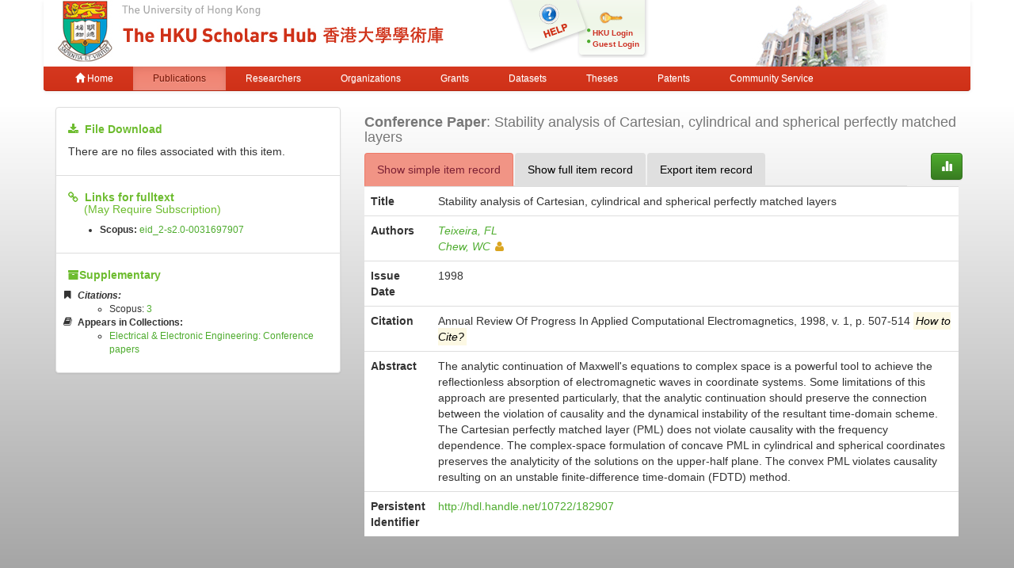

--- FILE ---
content_type: text/html;charset=UTF-8
request_url: https://repository.hku.hk/handle/10722/182907
body_size: 5882
content:



















<!DOCTYPE html>
<html>
    <head>
        <title>HKU Scholars Hub: Stability analysis of Cartesian, cylindrical and spherical perfectly matched layers</title>
	<meta http-equiv="X-UA-Compatible" content="IE=edge" />
        <meta http-equiv="Content-Type" content="text/html; charset=UTF-8" />
        <meta name="Generator" content="DSpace CRIS-5.3.1-SNAPSHOT" />
        <meta name="viewport" content="width=device-width, initial-scale=1.0">
        <link rel="shortcut icon" href="/favicon.ico" type="image/x-icon"/>
	    <link rel="stylesheet" href="/static/css/jquery-ui-1.10.3.custom/redmond/jquery-ui-1.10.3.custom.css" type="text/css" />
       <link href="/css/jdyna.css" type="text/css" rel="stylesheet" />
	    <link rel="stylesheet" href="/static/css/bootstrap/bootstrap.min.css" type="text/css" />
	    <link rel="stylesheet" href="/static/css/bootstrap/bootstrap-theme.min.css" type="text/css" />
	    <link href="/static/css/font-awesome/css/font-awesome.min.css" rel="stylesheet">
		<link href="/static/css/jstree/themes/default/style.min.css" rel="stylesheet"/>
	    <link rel="stylesheet" href="/static/css/bootstrap/dspace-theme.css" type="text/css" />
	    <link href="/css/hub.css" type="text/css" rel="stylesheet" />

        <link rel="search" type="application/opensearchdescription+xml" href="/open-search/description.xml" title="DSpace"/>


<link rel="schema.DCTERMS" href="http://purl.org/dc/terms/" />
<link rel="schema.DC" href="http://purl.org/dc/elements/1.1/" />
<meta name="DC.creator" content="Teixeira, FL" xml:lang="en_US" />
<meta name="DC.creator" content="Chew, WC" xml:lang="en_US" />
<meta name="DCTERMS.dateAccepted" content="2013-05-02T05:17:37Z" scheme="DCTERMS.W3CDTF" />
<meta name="DCTERMS.available" content="2013-05-02T05:17:37Z" scheme="DCTERMS.W3CDTF" />
<meta name="DCTERMS.issued" content="1998" xml:lang="en_US" scheme="DCTERMS.W3CDTF" />
<meta name="DCTERMS.bibliographicCitation" content="Annual Review Of Progress In Applied Computational Electromagnetics, 1998, v. 1, p. 507-514" xml:lang="en_US" />
<meta name="DC.identifier" content="http://hdl.handle.net/10722/182907" scheme="DCTERMS.URI" />
<meta name="DCTERMS.abstract" content="The analytic continuation of Maxwell's equations to complex space is a powerful tool to achieve the reflectionless absorption of electromagnetic waves in coordinate systems. Some limitations of this approach are presented particularly, that the analytic continuation should preserve the connection between the violation of causality and the dynamical instability of the resultant time-domain scheme. The Cartesian perfectly matched layer (PML) does not violate causality with the frequency dependence. The complex-space formulation of concave PML in cylindrical and spherical coordinates preserves the analyticity of the solutions on the upper-half plane. The convex PML violates causality resulting on an unstable finite-difference time-domain (FDTD) method." xml:lang="en_US" />
<meta name="DC.language" content="eng" xml:lang="en_US" />
<meta name="DCTERMS.isPartOf" content="Annual Review of Progress in Applied Computational Electromagnetics" xml:lang="en_US" />
<meta name="DC.title" content="Stability analysis of Cartesian, cylindrical and spherical perfectly matched layers" xml:lang="en_US" />
<meta name="DC.type" content="Conference_Paper" xml:lang="en_US" />
<meta name="DC.identifier" content="Chew, WC: wcchew@hku.hk" xml:lang="en_US" />
<meta name="DC.identifier" content="Chew, WC=rp00656" xml:lang="en_US" />
<meta name="DC.description" content="link_to_subscribed_fulltext" xml:lang="en_US" />
<meta name="DC.identifier" content="eid_2-s2.0-0031697907" xml:lang="en_US" />
<meta name="DC.identifier" content="1" xml:lang="en_US" />
<meta name="DC.identifier" content="507" xml:lang="en_US" />
<meta name="DC.identifier" content="514" xml:lang="en_US" />
<meta name="DC.identifier" content="Teixeira, FL=7102746700" xml:lang="en_US" />
<meta name="DC.identifier" content="Chew, WC=36014436300" xml:lang="en_US" />

<meta name="citation_keywords" content="Conference_Paper" />
<meta name="citation_title" content="Stability analysis of Cartesian, cylindrical and spherical perfectly matched layers" />
<meta name="citation_author" content="Teixeira, FL" />
<meta name="citation_author" content="Chew, WC" />
<meta name="citation_date" content="1998" />
<meta name="citation_abstract_html_url" content="http://hub.hku.hk/handle/10722/182907" />


        
	
	<script src="https://cdnjs.cloudflare.com/ajax/libs/jquery/3.7.1/jquery.min.js" integrity="sha512-v2CJ7UaYy4JwqLDIrZUI/4hqeoQieOmAZNXBeQyjo21dadnwR+8ZaIJVT8EE2iyI61OV8e6M8PP2/4hpQINQ/g==" crossorigin="anonymous" referrerpolicy="no-referrer"></script>
	<script type='text/javascript' src='/static/js/jquery/jquery-ui-1.10.3.custom.min.js'></script>
	<script type='text/javascript' src='/static/js/bootstrap/bootstrap.min.js'></script>
	<script type='text/javascript' src='/static/js/holder.js'></script>
	<script type="text/javascript" src="/utils.js"></script>
    <script type="text/javascript" src="/static/js/choice-support.js"> </script>
    <script type="text/javascript" src="/js/jdyna/jdyna.js"></script>
	<script type='text/javascript'>
		var j = jQuery.noConflict();
		var $ = jQuery.noConflict();
		var JQ = j;
		dspaceContextPath = "";
j(function() { j('.authority-disabled').prop('title', 'Departed HKU Researcher');});
	</script>
    
    
        <script type="text/javascript">
            var _gaq = _gaq || [];
            _gaq.push(['_setAccount', 'UA-6733285-2']);
            _gaq.push(['_trackPageview']);

            (function() {
                var ga = document.createElement('script'); ga.type = 'text/javascript'; ga.async = true;
                ga.src = ('https:' == document.location.protocol ? 'https://ssl' : 'http://www') + '.google-analytics.com/ga.js';
                var s = document.getElementsByTagName('script')[0]; s.parentNode.insertBefore(ga, s);
            })();
        </script>

	<!-- Google tag (gtag.js) -->
	<script async src="https://www.googletagmanager.com/gtag/js?id=G-0TT4RMKZRY"></script>
	<script>
		window.dataLayer = window.dataLayer || [];
		function gtag(){dataLayer.push(arguments);}
		gtag('js', new Date());

		gtag('config', 'G-0TT4RMKZRY');
	</script>
    
		<script type="text/javascript" src="https://d1bxh8uas1mnw7.cloudfront.net/assets/embed.js"></script>
<script><!--
var jQ = jQuery.noConflict();
jQ(function() {
	jQ('li[data-target]').each(function() {
		var node = jQ(this);
		jQ.getJSON(node.attr('data-target'), function(data) {
			if (parseInt(data['citations']) > 0) {
				node.find('a').html(data['citations']);
				node.find('a').prop('href', data['url']);
				node.removeClass('hidden');
				node.parent().closest('li').removeClass('hidden');
			}
		});
	});
	jQ('[data-toggle="popover"]').popover();
});
-->
</script>
		
    

<!-- HTML5 shim and Respond.js IE8 support of HTML5 elements and media queries -->
<!--[if lt IE 9]>
  <script src="/static/js/html5shiv.js"></script>
  <script src="/static/js/respond.min.js"></script>
<![endif]-->
    </head>

    
    
    <body class="undernavigation">
<a class="sr-only" href="#content">Skip navigation</a>
<header class="navbar-fixed-top">    
    
            <div class="container navbar navbar-default">
                























<div class="row" style="background-color: white" id="hku_brand">
<div class="col-md-6 col-sm-8 col-xs-12">
	<a href="/"><img class="img img-responsive" src="/image/hku-logo.jpg" /></a>
</div>
<div class="col-md-3 hidden-sm hidden-xs" style="background: url('/image/login.png') no-repeat;">
<a style="top: 29px; left: 48px; position: absolute;" href="/help.jsp">&nbsp;&nbsp;&nbsp;&nbsp;&nbsp;&nbsp;&nbsp;</a>
<ul class="small fa-ul" style="margin-top: 35px; margin-left: 93px;">

	<li class="small"><i class="fa fa-li fa-circle"></i><a href="/cris/login">HKU Login</a></li>
	<li class="small"><i class="fa fa-li fa-circle"></i><a href="/password-login">Guest Login</a></li>

</ul>
</div>
<div class="col-md-3 col-sm-4 hidden-xs">
	<img class="img img-responsive" src="/image/hku.jpg" />
</div>
</div>

       <div class="navbar-header">
         <button type="button" class="navbar-toggle" data-toggle="collapse" data-target=".navbar-collapse">
           <span class="icon-bar"></span>
           <span class="icon-bar"></span>
           <span class="icon-bar"></span>
         </button>
       </div>
       <nav class="collapse navbar-collapse bs-navbar-collapse" role="navigation">
         <ul class="nav navbar-nav small">
           <li class=""><a href="/"><span class="glyphicon glyphicon-home"></span> Home</a></li>
<li class="active"><a href="/advanced-search?location=publication">Publications</a></li>
<li class="" id="researcher-menu"><a href="/advanced-search?location=crisrp">Researchers</a>
        <ul class="dropdown-menu navbar-default">
                <li><a href="/advanced-search?location=crisrp">Staff</a></li>
                <li><a href="/advanced-search?location=crisrpg">Research Postgraduates</a></li>
        </ul>
</li>
<li class=""><a href="/advanced-search?location=crisou">Organizations</a></li>
<li class=""><a href="/advanced-search?location=crisproject">Grants</a></li>
<li class="" id="dataset-menu"><a href="/advanced-search?location=crisdataset">Datasets</a>
        <ul class="dropdown-menu navbar-default">
                <li><a href="https://hku.figshare.com">Deposit Data</a></li>
                <li><a href="//lib.hku.hk/researchdata">HKUL Research Data Management</a></li>
        </ul>
</li>
<li class=""><a href="/advanced-search?location=thesis">Theses</a></li>
<li class=""><a href="/advanced-search?location=patent">Patents</a></li>
<li class=""><a href="/advanced-search?location=criscommunityservice">Community Service</a></li>
          
       </ul>
	<ul class="nav navbar-nav pull-right small">


	</ul>
    </nav>

            </div>

</header>

<main id="content" role="main">
                



        
<div class="container">
		









































		
		
		
<div class="row">
<div class="col-md-4">

<div class="list-group">
<div class="list-group-item">
<h5><i class="fa fa-download"></i>&nbsp;&nbsp;<strong>File Download</strong></h5>

<p>There are no files associated with this item.</p>

</div>


<div class="list-group-item">
<h5 style="margin-bottom: 0px;"><i class="fa fa-link"></i>&nbsp;&nbsp;<strong>Links for fulltext</strong></h5>
<h5 style="margin-top: 0px;">&nbsp;&nbsp;&nbsp;&nbsp;&nbsp;(May Require Subscription)</h5>
<ul class="small"><li><strong>Scopus:</strong>&nbsp;<a href="http://www.scopus.com/inward/record.url?partnerID=x8ErFbHU&amp;eid=2-s2.0-0031697907">eid_2-s2.0-0031697907</a></li></ul>
</div>


<div class="list-group-item">
<h5><i class="fa fa-archive"></i><strong>Supplementary</strong></h5>
<ul class="small fa-ul">

<li class="hidden">
<i class="fa fa-li fa-bookmark"></i><strong><em>Citations:</em></strong>
<ul>
<li class="hidden" data-target="/json/scopus?handle=10722/182907">Scopus:&nbsp;<a href="#">0</a></li>


</ul>
</li>
<li><i class="fa fa-li fa-book"></i><strong>Appears in Collections:</strong>
<ul>

<li><a href="/handle/10722/44448">Electrical & Electronic Engineering: Conference papers</a></li>

</ul>
</li>
</ul>


</div>
</div>
</div>

<div class="col-md-8">
<h4 class="text-muted"><span class="text-capitalize"><strong>Conference Paper</strong></span>:&nbsp;Stability analysis of Cartesian, cylindrical and spherical perfectly matched layers</h4>
<div class="row">
<div class="col-xs-11">
<ul class="nav nav-tabs">
<li class="active"><a href="#basic_view" data-toggle="tab">Show simple item record</a></li>
<li><a href="#full_view" data-toggle="tab">Show full item record</a></li>
<li><a href="#export_view" data-toggle="tab">Export item record</a></li>
</ul>
</div>
<div class="col-xs-1">
<a class="btn btn-primary" href="/cris/stats/item.html?handle=10722/182907"><span class="glyphicon glyphicon-stats"></span></a>
</div>
</div>
<div class="tab-content">
<div class="tab-pane active" id="basic_view">
    <table class="table itemDisplayTable">
<tr><th class="metadataFieldLabel">Title</th><td class="metadataFieldValue">Stability&#x20;analysis&#x20;of&#x20;Cartesian,&#x20;cylindrical&#x20;and&#x20;spherical&#x20;perfectly&#x20;matched&#x20;layers</td></tr>
<tr><th class="metadataFieldLabel">Authors</th><td class="metadataFieldValue"><div class="dccontributor_group"><em><a href="/browse?type=author&amp;value=Teixeira%2C+FL" class="author">Teixeira, FL</a><a href="/browse?type=author&amp;value=Chew%2C+WC" class="authority authority-disabled author">Chew, WC<i class="fa fa-user"></i></a></em></div></td></tr>
<tr><th class="metadataFieldLabel">Issue Date</th><td class="metadataFieldValue">1998</td></tr>
<tr><th class="metadataFieldLabel">Citation</th><td class="metadataFieldValue"><div class="dccitation">Annual Review Of Progress In Applied Computational Electromagnetics, 1998, v. 1, p. 507-514&nbsp;<mark data-toggle="popover" data-trigger="hover" data-placement="top" title="Citation Tips" data-content="When it exists, please make citation to published version, and not to version in the hub"><em>How to Cite?</em></mark></div></td></tr>
<tr><th class="metadataFieldLabel">Abstract</th><td class="metadataFieldValue">The analytic continuation of Maxwell's equations to complex space is a powerful tool to achieve the reflectionless absorption of electromagnetic waves in coordinate systems. Some limitations of this approach are presented particularly, that the analytic continuation should preserve the connection between the violation of causality and the dynamical instability of the resultant time-domain scheme. The Cartesian perfectly matched layer (PML) does not violate causality with the frequency dependence. The complex-space formulation of concave PML in cylindrical and spherical coordinates preserves the analyticity of the solutions on the upper-half plane. The convex PML violates causality resulting on an unstable finite-difference time-domain (FDTD) method.<br/></td></tr>
<tr><th class="metadataFieldLabel">Persistent Identifier</th><td class="metadataFieldValue"><a href="http://hdl.handle.net/10722/182907">http://hdl.handle.net/10722/182907</a></td></tr>
</table>

<p style="margin: 0px;">&nbsp;</p>


</div>
<div class="tab-pane" id="full_view">
    
    <table class="table itemDisplayTable">
<tr><th id="s1" class="standard">DC Field</th><th id="s2" class="standard">Value</th><th id="s3" class="standard">Language</th></tr>
<tr><td headers="s1" class="metadataFieldLabel">dc.contributor.author</td><td headers="s2" class="metadataFieldValue">Teixeira,&#x20;FL</td><td headers="s3" class="metadataFieldValue">en_US</td></tr>
<tr><td headers="s1" class="metadataFieldLabel">dc.contributor.author</td><td headers="s2" class="metadataFieldValue">Chew,&#x20;WC</td><td headers="s3" class="metadataFieldValue">en_US</td></tr>
<tr><td headers="s1" class="metadataFieldLabel">dc.date.accessioned</td><td headers="s2" class="metadataFieldValue">2013-05-02T05:17:37Z</td><td headers="s3" class="metadataFieldValue">-</td></tr>
<tr><td headers="s1" class="metadataFieldLabel">dc.date.available</td><td headers="s2" class="metadataFieldValue">2013-05-02T05:17:37Z</td><td headers="s3" class="metadataFieldValue">-</td></tr>
<tr><td headers="s1" class="metadataFieldLabel">dc.date.issued</td><td headers="s2" class="metadataFieldValue">1998</td><td headers="s3" class="metadataFieldValue">en_US</td></tr>
<tr><td headers="s1" class="metadataFieldLabel">dc.identifier.citation</td><td headers="s2" class="metadataFieldValue">Annual&#x20;Review&#x20;Of&#x20;Progress&#x20;In&#x20;Applied&#x20;Computational&#x20;Electromagnetics,&#x20;1998,&#x20;v.&#x20;1,&#x20;p.&#x20;507-514</td><td headers="s3" class="metadataFieldValue">en_US</td></tr>
<tr><td headers="s1" class="metadataFieldLabel">dc.identifier.uri</td><td headers="s2" class="metadataFieldValue">http:&#x2F;&#x2F;hdl.handle.net&#x2F;10722&#x2F;182907</td><td headers="s3" class="metadataFieldValue">-</td></tr>
<tr><td headers="s1" class="metadataFieldLabel">dc.description.abstract</td><td headers="s2" class="metadataFieldValue">The&#x20;analytic&#x20;continuation&#x20;of&#x20;Maxwell&#39;s&#x20;equations&#x20;to&#x20;complex&#x20;space&#x20;is&#x20;a&#x20;powerful&#x20;tool&#x20;to&#x20;achieve&#x20;the&#x20;reflectionless&#x20;absorption&#x20;of&#x20;electromagnetic&#x20;waves&#x20;in&#x20;coordinate&#x20;systems.&#x20;Some&#x20;limitations&#x20;of&#x20;this&#x20;approach&#x20;are&#x20;presented&#x20;particularly,&#x20;that&#x20;the&#x20;analytic&#x20;continuation&#x20;should&#x20;preserve&#x20;the&#x20;connection&#x20;between&#x20;the&#x20;violation&#x20;of&#x20;causality&#x20;and&#x20;the&#x20;dynamical&#x20;instability&#x20;of&#x20;the&#x20;resultant&#x20;time-domain&#x20;scheme.&#x20;The&#x20;Cartesian&#x20;perfectly&#x20;matched&#x20;layer&#x20;(PML)&#x20;does&#x20;not&#x20;violate&#x20;causality&#x20;with&#x20;the&#x20;frequency&#x20;dependence.&#x20;The&#x20;complex-space&#x20;formulation&#x20;of&#x20;concave&#x20;PML&#x20;in&#x20;cylindrical&#x20;and&#x20;spherical&#x20;coordinates&#x20;preserves&#x20;the&#x20;analyticity&#x20;of&#x20;the&#x20;solutions&#x20;on&#x20;the&#x20;upper-half&#x20;plane.&#x20;The&#x20;convex&#x20;PML&#x20;violates&#x20;causality&#x20;resulting&#x20;on&#x20;an&#x20;unstable&#x20;finite-difference&#x20;time-domain&#x20;(FDTD)&#x20;method.</td><td headers="s3" class="metadataFieldValue">en_US</td></tr>
<tr><td headers="s1" class="metadataFieldLabel">dc.language</td><td headers="s2" class="metadataFieldValue">eng</td><td headers="s3" class="metadataFieldValue">en_US</td></tr>
<tr><td headers="s1" class="metadataFieldLabel">dc.relation.ispartof</td><td headers="s2" class="metadataFieldValue">Annual&#x20;Review&#x20;of&#x20;Progress&#x20;in&#x20;Applied&#x20;Computational&#x20;Electromagnetics</td><td headers="s3" class="metadataFieldValue">en_US</td></tr>
<tr><td headers="s1" class="metadataFieldLabel">dc.title</td><td headers="s2" class="metadataFieldValue">Stability&#x20;analysis&#x20;of&#x20;Cartesian,&#x20;cylindrical&#x20;and&#x20;spherical&#x20;perfectly&#x20;matched&#x20;layers</td><td headers="s3" class="metadataFieldValue">en_US</td></tr>
<tr><td headers="s1" class="metadataFieldLabel">dc.type</td><td headers="s2" class="metadataFieldValue">Conference_Paper</td><td headers="s3" class="metadataFieldValue">en_US</td></tr>
<tr><td headers="s1" class="metadataFieldLabel">dc.identifier.email</td><td headers="s2" class="metadataFieldValue">Chew,&#x20;WC:&#x20;wcchew@hku.hk</td><td headers="s3" class="metadataFieldValue">en_US</td></tr>
<tr><td headers="s1" class="metadataFieldLabel">dc.identifier.authority</td><td headers="s2" class="metadataFieldValue">Chew,&#x20;WC=rp00656</td><td headers="s3" class="metadataFieldValue">en_US</td></tr>
<tr><td headers="s1" class="metadataFieldLabel">dc.description.nature</td><td headers="s2" class="metadataFieldValue">link_to_subscribed_fulltext</td><td headers="s3" class="metadataFieldValue">en_US</td></tr>
<tr><td headers="s1" class="metadataFieldLabel">dc.identifier.scopus</td><td headers="s2" class="metadataFieldValue">eid_2-s2.0-0031697907</td><td headers="s3" class="metadataFieldValue">en_US</td></tr>
<tr><td headers="s1" class="metadataFieldLabel">dc.identifier.volume</td><td headers="s2" class="metadataFieldValue">1</td><td headers="s3" class="metadataFieldValue">en_US</td></tr>
<tr><td headers="s1" class="metadataFieldLabel">dc.identifier.spage</td><td headers="s2" class="metadataFieldValue">507</td><td headers="s3" class="metadataFieldValue">en_US</td></tr>
<tr><td headers="s1" class="metadataFieldLabel">dc.identifier.epage</td><td headers="s2" class="metadataFieldValue">514</td><td headers="s3" class="metadataFieldValue">en_US</td></tr>
<tr><td headers="s1" class="metadataFieldLabel">dc.identifier.scopusauthorid</td><td headers="s2" class="metadataFieldValue">Teixeira,&#x20;FL=7102746700</td><td headers="s3" class="metadataFieldValue">en_US</td></tr>
<tr><td headers="s1" class="metadataFieldLabel">dc.identifier.scopusauthorid</td><td headers="s2" class="metadataFieldValue">Chew,&#x20;WC=36014436300</td><td headers="s3" class="metadataFieldValue">en_US</td></tr>
</table>

</div>
<div class="tab-pane" id="export_view">

<div class="panel">
<div class="panel-body">

<h4>Export via OAI-PMH Interface in XML Formats</h4>
<form role="form" class="form-inline" method="get" action="/oai/request">
<input type="hidden" name="verb" value="GetRecord" />
<input type="hidden" name="identifier" value="oai:hub.hku.hk:10722/182907" />
<div class="form-group">
	<label>Please select export format:</label>
	<select class="form-control" name="metadataPrefix">
		<option value="oai_dc">oai_dc</option>
		<option value="sp_dc">sp_dc</option>
	</select>
	<button type="submit" class="btn btn-primary">Export</button>
</div>
</form>

<div class="row">
<div class="col-xs-5">
<hr style="border-color: #000;"/>
</div>
<div class="col-xs-2">
<h4 class="text-center text-danger">OR</h4>
</div>
<div class="col-xs-5">
<hr style="border-color: #000;"/>
</div>
</div>

<h4>Export to Other Non-XML Formats</h4>
<form role="form" class="form-inline" action="/export-item">
<input type="hidden" name="handle" value="10722/182907" />
<div class="form-group">
	<label>Please select export format:</label>
	<select class="form-control" name="format">
		<option value="ris">RIS (EndNote, RefMan, ProCite)</option>
		<option value="bib">BibTeX</option>
                <option value="xml">XML</option>
                <option value="csvwin">Comma delimited (Win) (CRLF)</option>
                <option value="csvmac">Comma delimited (Mac) (LF)</option>
	</select>
	<button type="submit" class="btn btn-primary">Export</button>
</div>
</form>

</div>
</div>


</div>
</div>

<div class="row">



    

</div>
<br/>
    

</div>
</div>












            

</div>
</main>
            
             <footer class="navbar navbar-default navbar-bottom">
             <div id="designedby" class="container text-muted">
			<div class="pull-left"><g:plusone size="small" annotation="inline"></g:plusone></div>
			<div id="footer_feedback" class="pull-right">
<div class="pull-left" style="width:420px;"><a href="http://lib.hku.hk">The University of Hong Kong Libraries, University of Hong Kong &nbsp;<a href="/htmlmap"></a><p></p></div>
<div class="pull-right" style="width:170px">
  <div>Contact HKU Scholars Hub</div>
  <p style="font-size:75%">
  <b>Tel:&nbsp;&nbsp;&nbsp;&nbsp;&nbsp;&nbsp;</b> 3910-3912<br>
  <b>Email:&nbsp;&nbsp;</b><a href="mailto:hub@lib.hku.hk">hub@lib.hku.hk</a>
  </p>
</div>
                        </div>
              </div>
    </footer>
    </body>
</html>

